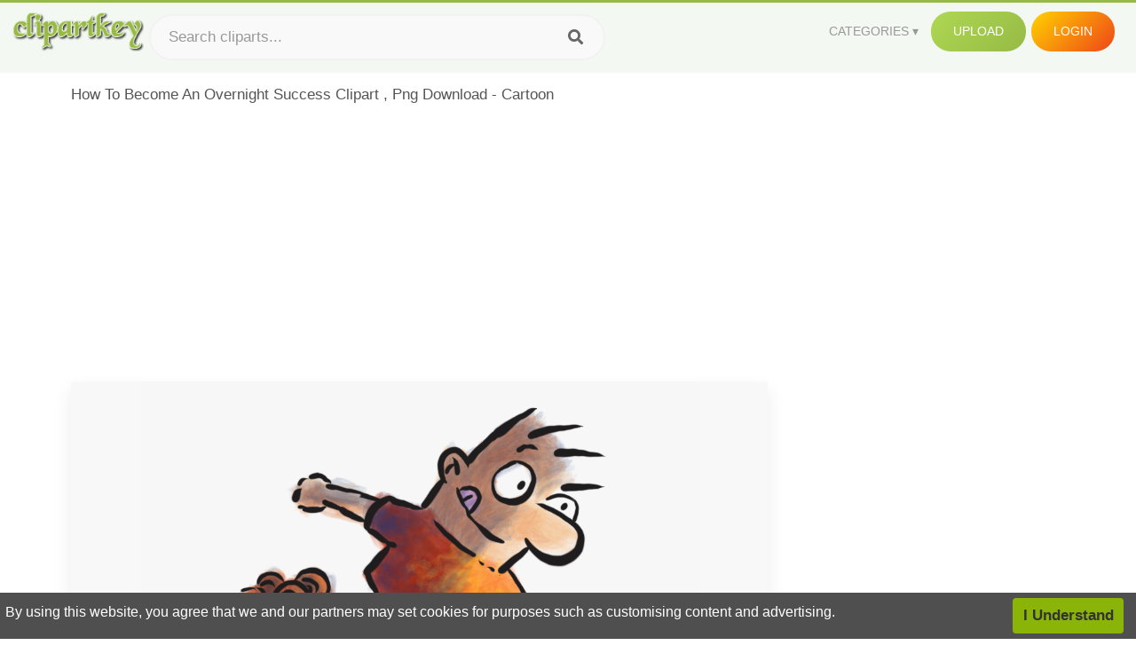

--- FILE ---
content_type: text/html;charset=utf-8
request_url: https://www.clipartkey.com/view/iiooTmT_how-to-become-an-overnight-success-clipart-png/
body_size: 11461
content:






<!DOCTYPE html>
<html xmlns="//www.w3.org/1999/xhtml" lang="en"><head>
<meta name="viewport" content="width=device-width">
<meta name="viewport" content="initial-scale=1.0">
<meta name="robots" content="index,follow">


<title>How To Become An Overnight Success Clipart , Png Download - Cartoon ,  Free Transparent Clipart - ClipartKey</title>

<meta name="description" content="How To Become An Overnight Success Clipart , Png Download - Cartoon is a free transparent background clipart image uploaded by Jordy Geelen. Download it for free and search more on ClipartKey.">
<meta property="keywords" content="How To Become An Overnight Success Clipart , Png Download - Cartoon, free clipart download, png, clipart , clip art, transparent clipart, free download, png download , school, people, technology, comic, food, animal, pdf, cute, entrepreneurship, kids, graphic, character, button, nature, retro clipart, disney, money, wild, clipart kids, funny,   ">


         

<meta property="og:locale" content="en_US">


<meta property="og:type" content="website" />
<meta property="og:url" content="https://www.clipartkey.com/view/iiooTmT_how-to-become-an-overnight-success-clipart-png/" />
<meta property="og:title" content="How To Become An Overnight Success Clipart , Png Download - Cartoon ,  Free Transparent Clipart - ClipartKey" />
<meta property="og:description" content="How To Become An Overnight Success Clipart , Png Download - Cartoon is a free transparent background clipart image uploaded by Jordy Geelen. Download it for free and search more on ClipartKey." />
<meta property="og:image" content="https://www.clipartkey.com/mpngs/m/279-2794531_how-to-become-an-overnight-success-clipart-png.png">
<meta property="og:site_name" content="clipartkey.com" />
<meta name="twitter:card" content="photo">
<meta name="twitter:title" content="How To Become An Overnight Success Clipart , Png Download - Cartoon ,  Free Transparent Clipart - ClipartKey">
<meta name="twitter:image" content="https://www.clipartkey.com/mpngs/m/279-2794531_how-to-become-an-overnight-success-clipart-png.png">
 
<script data-ad-client="ca-pub-7597197106102937" async src="https://pagead2.googlesyndication.com/pagead/js/adsbygoogle.js"></script>


 <link rel="canonical" href="https://www.clipartkey.com/view/iiooTmT_how-to-become-an-overnight-success-clipart-png/" />
 
 
<link rel="stylesheet" type="text/css" href="/css/style.css?v=1.1">
<link rel="stylesheet" href="/css/all.min.css?v=2">
<link rel="stylesheet" href="/css/indexnew.css?v=2" />
<link rel="stylesheet" href="/css/page.css" />
<link rel="stylesheet" href="/css/style-content.css">
<style>
@media screen and (min-width:700px){form.search-form{     width: 30em; } }
.pilla {
    margin: 5px 5px -5px 5px;
    padding: 12px 10px!important;
    border-radius: 24px;
    border: 1px solid #ccc;
    line-height: 50px;
    height: 30px;
    text-transform: capitalize!important;
}
.breadcrumb a:hover{    background-color:#f7f8e9;color:#000;}
.colorlist a:hover{border: 1px solid #222!important;}
.pagination {
    list-style-type: none;
    display: -webkit-box;
    display: -webkit-flex;
    display: -ms-flexbox;
    display: flex;
    -webkit-box-pack: center;
    -webkit-justify-content: center;
    -ms-flex-pack: center;
    justify-content: center;
    -webkit-box-align: center;
    -webkit-align-items: center;
    -ms-flex-align: center;
    align-items: center;
    padding: 1.5rem 0 2rem;
}
.pagination li {
    margin: 0 .10rem;

}
.itemcss:hover {
    background-color: #877e7e;
	color: #FFF!important;
}
.active,.active .itemcss, .active .itemcss:hover {
    background-color: #696a67!important;
    color: #FFF!important;
}

.itemcss {
    display: block;
    padding: .6rem 1.2rem;
    text-decoration: none;
    margin-left: 8px;
    font-size: 1.325rem;
    color: #796d6d;
    background-color: #f4f2f2;
    border-radius: 2px;
    -moz-border-radius: 2px;
    -webkit-border-radius: 4px;
    -o-border-radius: 2px;
}
 

.pdt-img-border:hover .list-tree-btns {
    display: block;
}
.pdt-img-border:hover .pdt-img-gray{display:block}
.list-tree-btns {
    display: none;
    position: absolute;
    left: 0;
    top: 50%;
    margin-top: -45px;
    z-index: 9;
    width: 100%;
    height: 90px;
    color: #fff;
    text-align: center;
    z-index: 5;
}
.pdt-btn-link {
    display: block;
    margin-left: auto;
    margin-right: auto;
    background: #f78c0c;
    border-radius: 4px;
    text-align: center;
    width: 280px;
    padding: 10px 0;
    color: #fff;
}
.pdt-btn-i {
    display: inline-block;
    height: 25px;
    width: 25px;
    vertical-align: middle;
    display: inline-block;
    background: url(/images/icon-down.png) no-repeat;
    background-size: cover;
}
.pdt-btn-box {
    display: inline-block;
    vertical-align: middle;
    margin-left: 10px;
}
.pdt-img-gray {
    display: none;
    position: absolute;
    left: 0;
    top: 0;
    bottom: 0;
    right: 0;
    width: 100%;
    height: 100%;
    z-index: 2;
    background: rgba(0,0,0,.4);
}
div.right_sidebar div.home_categories {
  margin: 0 0 20px 0;
}
div.home_categories_sidebar a {
  float: none;
  margin: 0 0 13px 0;
  width: auto;
  height: 80px;
  font-size: 18px;
}

@media screen and (max-width: 900px){
	.right_sidebar {
	display:none;
}
}

div.tags_single a {
    display: inline-block;
    padding: 2px 11px;
    margin: 0 4px 5px 0;
    color: #999;
    font-size: 13px;
    text-decoration: none;
    background: #efefef;
    border-radius: 2px;
}

.click_pop {cursor:pointer!important;}
</style>

 
</head>

<body class="home page-template-default page page-id-5494 responsive-menu-slide-right">


 
 







<div class="header" id="topid" >
<a href="/" class="logo" title="Free Stock Photos">
<img src="/images/logo.png" width="150"  alt="Free Stock Photos" />
</a>
<form method="get" id="topsearchid" class="search-form" action="/search.html" style="margin-left:3px;" onsubmit="return search(this);">
<input aria-label="Search term" type="text" class="search-field" placeholder="Search cliparts..." value="" name="k" />
<input aria-label="Search" type="submit" class="search-submit" value="&#xf002;" style="font-family:'Font Awesome 5 Free';font-weight: 900;" />
</form>
<style>i.new-posts {display: inline;}</style>
<ul id="menu-pj" class="headermenu2015" style="float:right;"> 
<li id="menu-item-3475" class="menu-item menu-item-type-custom menu-item-object-custom menu-item-has-children menu-item-3475"><a href="#"><strong>Categories</strong></a>
<ul class="sub-menu">



<li id="menu-item-3459" class="menu-item menu-item-type-taxonomy menu-item-object-category menu-item-3459">
<a title="Animals Clipart" href="https://www.clipartkey.com/category/1/">Animals</a></li>

<li id="menu-item-3459" class="menu-item menu-item-type-taxonomy menu-item-object-category menu-item-3459">
<a title="Architecture Clipart" href="https://www.clipartkey.com/category/102/">Architecture</a></li>

<li id="menu-item-3459" class="menu-item menu-item-type-taxonomy menu-item-object-category menu-item-3459">
<a title="Astrological Signs Clipart" href="https://www.clipartkey.com/category/113/">Astrological Signs</a></li>

<li id="menu-item-3459" class="menu-item menu-item-type-taxonomy menu-item-object-category menu-item-3459">
<a title="Cars Clipart" href="https://www.clipartkey.com/category/125/">Cars</a></li>

<li id="menu-item-3459" class="menu-item menu-item-type-taxonomy menu-item-object-category menu-item-3459">
<a title="Celebrities Clipart" href="https://www.clipartkey.com/category/194/">Celebrities</a></li>

<li id="menu-item-3459" class="menu-item menu-item-type-taxonomy menu-item-object-category menu-item-3459">
<a title="Clothing Clipart" href="https://www.clipartkey.com/category/369/">Clothing</a></li>

<li id="menu-item-3459" class="menu-item menu-item-type-taxonomy menu-item-object-category menu-item-3459">
<a title="Electronics Clipart" href="https://www.clipartkey.com/category/409/">Electronics</a></li>

<li id="menu-item-3459" class="menu-item menu-item-type-taxonomy menu-item-object-category menu-item-3459">
<a title="Fantasy, Religion Clipart" href="https://www.clipartkey.com/category/459/">Fantasy, Religion</a></li>

<li id="menu-item-3459" class="menu-item menu-item-type-taxonomy menu-item-object-category menu-item-3459">
<a title="Flowers Clipart" href="https://www.clipartkey.com/category/514/">Flowers</a></li>

<li id="menu-item-3459" class="menu-item menu-item-type-taxonomy menu-item-object-category menu-item-3459">
<a title="Food Clipart" href="https://www.clipartkey.com/category/526/">Food</a></li>

<li id="menu-item-3459" class="menu-item menu-item-type-taxonomy menu-item-object-category menu-item-3459">
<a title="Fruits, Nuts Clipart" href="https://www.clipartkey.com/category/606/">Fruits, Nuts</a></li>

<li id="menu-item-3459" class="menu-item menu-item-type-taxonomy menu-item-object-category menu-item-3459">
<a title="Furniture Clipart" href="https://www.clipartkey.com/category/642/">Furniture</a></li>

<li id="menu-item-3459" class="menu-item menu-item-type-taxonomy menu-item-object-category menu-item-3459">
<a title="Games Clipart" href="https://www.clipartkey.com/category/665/">Games</a></li>

<li id="menu-item-3459" class="menu-item menu-item-type-taxonomy menu-item-object-category menu-item-3459">
<a title="Heroes, Actors Clipart" href="https://www.clipartkey.com/category/685/">Heroes, Actors</a></li>

<li id="menu-item-3459" class="menu-item menu-item-type-taxonomy menu-item-object-category menu-item-3459">
<a title="Holidays Clipart" href="https://www.clipartkey.com/category/727/">Holidays</a></li>

<li id="menu-item-3459" class="menu-item menu-item-type-taxonomy menu-item-object-category menu-item-3459">
<a title="Insects Clipart" href="https://www.clipartkey.com/category/738/">Insects</a></li>

<li id="menu-item-3459" class="menu-item menu-item-type-taxonomy menu-item-object-category menu-item-3459">
<a title="Jewelry And Gems Clipart" href="https://www.clipartkey.com/category/758/">Jewelry And Gems</a></li>

<li id="menu-item-3459" class="menu-item menu-item-type-taxonomy menu-item-object-category menu-item-3459">
<a title="Logos Clipart" href="https://www.clipartkey.com/category/773/">Logos</a></li>

<li id="menu-item-3459" class="menu-item menu-item-type-taxonomy menu-item-object-category menu-item-3459">
<a title="Miscellaneous Clipart" href="https://www.clipartkey.com/category/836/">Miscellaneous</a></li>

<li id="menu-item-3459" class="menu-item menu-item-type-taxonomy menu-item-object-category menu-item-3459">
<a title="Nature Clipart" href="https://www.clipartkey.com/category/901/">Nature</a></li>

<li id="menu-item-3459" class="menu-item menu-item-type-taxonomy menu-item-object-category menu-item-3459">
<a title="Objects Clipart" href="https://www.clipartkey.com/category/952/">Objects</a></li>

<li id="menu-item-3459" class="menu-item menu-item-type-taxonomy menu-item-object-category menu-item-3459">
<a title="People Clipart" href="https://www.clipartkey.com/category/1029/">People</a></li>

<li id="menu-item-3459" class="menu-item menu-item-type-taxonomy menu-item-object-category menu-item-3459">
<a title="Sport Clipart" href="https://www.clipartkey.com/category/1098/">Sport</a></li>

<li id="menu-item-3459" class="menu-item menu-item-type-taxonomy menu-item-object-category menu-item-3459">
<a title="Symbols Clipart" href="https://www.clipartkey.com/category/1160/">Symbols</a></li>

<li id="menu-item-3459" class="menu-item menu-item-type-taxonomy menu-item-object-category menu-item-3459">
<a title="Tableware Clipart" href="https://www.clipartkey.com/category/1173/">Tableware</a></li>

<li id="menu-item-3459" class="menu-item menu-item-type-taxonomy menu-item-object-category menu-item-3459">
<a title="Technic Clipart" href="https://www.clipartkey.com/category/1191/">Technic</a></li>

<li id="menu-item-3459" class="menu-item menu-item-type-taxonomy menu-item-object-category menu-item-3459">
<a title="Transport Clipart" href="https://www.clipartkey.com/category/1236/">Transport</a></li>

<li id="menu-item-3459" class="menu-item menu-item-type-taxonomy menu-item-object-category menu-item-3459">
<a title="Vegetables Clipart" href="https://www.clipartkey.com/category/1254/">Vegetables</a></li>

<li id="menu-item-3459" class="menu-item menu-item-type-taxonomy menu-item-object-category menu-item-3459">
<a title="Weapons Clipart" href="https://www.clipartkey.com/category/1279/">Weapons</a></li>

<li id="menu-item-3459" class="menu-item menu-item-type-taxonomy menu-item-object-category menu-item-3459">
<a title="Words, Phrases, Labels Clipart" href="https://www.clipartkey.com/category/1319/">Words, Phrases, Labels</a></li>


</ul>
</li>
 
<li id="menu-item-6318" class="menu_green menu-item menu-item-type-custom menu-item-object-custom menu-item-6318">
<a  rel="nofollow" href="/upload/">Upload</a>
</li>


<li id="menu-item-10522" class="menu_gold menu-item menu-item-type-post_type menu-item-object-page menu-item-10522">
<a rel="nofollow" href="/login/" class="modal_trigger_reg">Login</a></li>





 
</ul>

<div class="cleaner"></div>
</div>

<script> 
function search(thisfrm){ var k = thisfrm.k.value; if (k == "") { return false; }
			k = k.replace(/(^\s*)|(\s*$)/g, "");
			k = k.toLowerCase().replace(/ /g, "-");
			if (k == "") { return false; }
			window.location = "https://www.clipartkey.com/search/"+k+"/";
			return false;
} 

function search2(thisfrm){ var k = thisfrm.k.value; if (k == "") { return false; }
			k = k.replace(/(^\s*)|(\s*$)/g, "");
			k = k.replace("clipart", " ");
			k = k.replace("clip art", " ");
			k = k.replace("  ", "");
			k = k.replace("  ", "");
			k = k.toLowerCase().replace(/ /g, "-");
			if (k == "") { return false; }
			window.location = "https://www.clipartkey.com/search/"+k+"/";
			return false;
} 

</script>
 


<div class="container">



<div class="sticky_wrap">
<div class="content">
<article style="line-height:2.8;">
How To Become An Overnight Success Clipart , Png Download - Cartoon



<div style="margin:10px 0 10px">
<ins class="adsbygoogle"
     style="display:block"
     data-ad-client="ca-pub-7597197106102937"
     data-ad-slot="8410666196"
     data-ad-format="auto"
     data-full-width-responsive="true"></ins>
<script>     (adsbygoogle = window.adsbygoogle || []).push({});
</script>
</div>




<div class="schema"  >
<div class="img_wrap ">


<picture class=" pdt-img-border">
 

<a rel="nofollow" class="pdt-img-gray" href="javascript:void(0)" style="cursor:default;"></a>

<img itemprop="contentUrl" class="image  " style="max-width:80%;max-height:550px;" src="https://www.clipartkey.com/mpngs/m/279-2794531_how-to-become-an-overnight-success-clipart-png.png" title="How To Become An Overnight Success Clipart , Png Download - Cartoon, Transparent Clipart" alt="How To Become An Overnight Success Clipart , Png Download - Cartoon, Transparent Clipart" scale="0">
 
 

<div class="list-tree-btns">
			
			<div class="addthis_inline_share_toolbox"  ></div>


            <a rel="nofollow" href="/downpng/iiooTmT_how-to-become-an-overnight-success-clipart-png/" class="pdt-btn-link  " title="How To Become An Overnight Success Clipart , Png Download - Cartoon, Transparent Clipart">
                <i class="pdt-btn-i"></i>
                <div class="pdt-btn-box"><p class="pdt-btn-title" style="margin-bottom:0px!important;color:#fff;">432 KB</p>
                </div>
            </a>

</div>

</picture>



</div>
<div class="title_wrap">
<div class="single_title">
<h1> How To Become An Overnight Success Clipart , Png Download - Cartoon </h1>
<h2>  / 9 views</h2>
</div>
<div class="single_author">
<a href="/upic/3011/">
<img   src="/userimgs/3011.jpg"  class="avatar avatar-70 photo" height="70" width="70" originals="70" scale="1.25"></a>
<p>Uploaded by <a class="underline" href="/upic/3011/" ><span itemprop="author"> Jordy Geelen</span></a></p>
<a rel="nofollow" class="donation" target="_blank" href="/conus/"> &nbsp; Send Message</a>
<div class="cleaner"></div>
</div>
</div>
<div class="download_section_wrap">

<div style="margin:10px 0 10px">

<script async src="https://pagead2.googlesyndication.com/pagead/js/adsbygoogle.js"></script>
<ins class="adsbygoogle"
     style="display:block"
     data-ad-client="ca-pub-7597197106102937"
     data-ad-slot="3672163616"
     data-ad-format="link"
     data-full-width-responsive="true"></ins>
<script>
     (adsbygoogle = window.adsbygoogle || []).push({});
</script>

</div>

<div class="download_box">
<a class="button big " rel="nofollow" href="/downpng/iiooTmT_how-to-become-an-overnight-success-clipart-png/"><i class="fas fa-download"></i>&nbsp; Download Transparent Clipart</a>
<a class="button gold" target="_blank" rel="nofollow" href="/todmca/"><i class="fas fa-heart"></i>&nbsp; DMCA Repoart!</a>
</div>
 
<div class="single_promotion">
<p class="advertisement" style="    font-size: 13px;"><b>File Size: </b>432 KB</p>
<p class="advertisement"><b>Resolution: </b>605x579</p>
<p class="advertisement"><b>Image License:</b> Personal Use Only</p>
<p class="advertisement"><b>Downloads:</b> 2</p>
</div>
<div class="cleaner"></div>
</div>


<div style="margin:10px 0 10px">
<!-- auto-heng-2 -->
<ins class="adsbygoogle"
     style="display:block"
     data-ad-client="ca-pub-7597197106102937"
     data-ad-slot="6198795198"
     data-ad-format="auto"
     data-full-width-responsive="true"></ins>
<script>
     (adsbygoogle = window.adsbygoogle || []).push({});
</script>
</div>


<div class="tags_single">
<span itemprop="description">

                
		
		

 <a  style="text-transform:capitalize;" href="https://www.clipartkey.com/search/school/" rel="tag">school</a>
 
 
		
,

 <a  style="text-transform:capitalize;" href="https://www.clipartkey.com/search/people/" rel="tag">people</a>
 
 
		
,

 <a  style="text-transform:capitalize;" href="https://www.clipartkey.com/search/technology/" rel="tag">technology</a>
 
 
		
,

 <a  style="text-transform:capitalize;" href="https://www.clipartkey.com/search/comic/" rel="tag">comic</a>
 
 
		
,

 <a  style="text-transform:capitalize;" href="https://www.clipartkey.com/search/food/" rel="tag">food</a>
 
 
		
,

 <a  style="text-transform:capitalize;" href="https://www.clipartkey.com/search/animal/" rel="tag">animal</a>
 
 
		
,

 <a  style="text-transform:capitalize;" href="https://www.clipartkey.com/search/pdf/" rel="tag">pdf</a>
 
 
		
,

 <a  style="text-transform:capitalize;" href="https://www.clipartkey.com/search/cute/" rel="tag">cute</a>
 
 
		
,

 <a  style="text-transform:capitalize;" href="https://www.clipartkey.com/search/entrepreneurship/" rel="tag">entrepreneurship</a>
 
 
		
,

 <a  style="text-transform:capitalize;" href="https://www.clipartkey.com/search/kids/" rel="tag">kids</a>
 
 
		
,

 <a  style="text-transform:capitalize;" href="https://www.clipartkey.com/search/graphic/" rel="tag">graphic</a>
 
 
		
,

 <a  style="text-transform:capitalize;" href="https://www.clipartkey.com/search/character/" rel="tag">character</a>
 
 
		
,

 <a  style="text-transform:capitalize;" href="https://www.clipartkey.com/search/button/" rel="tag">button</a>
 
 
		
,

 <a  style="text-transform:capitalize;" href="https://www.clipartkey.com/search/nature/" rel="tag">nature</a>
 
 
		
,

 <a  style="text-transform:capitalize;" href="https://www.clipartkey.com/search/retro-clipart/" rel="tag">retro clipart</a>
 
 
		
,

 <a  style="text-transform:capitalize;" href="https://www.clipartkey.com/search/disney/" rel="tag">disney</a>
 
 
		
,

 <a  style="text-transform:capitalize;" href="https://www.clipartkey.com/search/money/" rel="tag">money</a>
 
 
		
,

 <a  style="text-transform:capitalize;" href="https://www.clipartkey.com/search/wild/" rel="tag">wild</a>
 
 
		
,

 <a  style="text-transform:capitalize;" href="https://www.clipartkey.com/search/clipart-kids/" rel="tag">clipart kids</a>
 
 
		
,

 <a  style="text-transform:capitalize;" href="https://www.clipartkey.com/search/funny/" rel="tag">funny</a>
 
 
		
,

 <a  style="text-transform:capitalize;" href="https://www.clipartkey.com/search/education/" rel="tag">education</a>
 
 
		
,

 <a  style="text-transform:capitalize;" href="https://www.clipartkey.com/search/carton/" rel="tag">carton</a>
 
 
		
,

 <a  style="text-transform:capitalize;" href="https://www.clipartkey.com/search/retro/" rel="tag">retro</a>
 
 
		
,

 <a  style="text-transform:capitalize;" href="https://www.clipartkey.com/search/car/" rel="tag">car</a>
 
 
		
,

 <a  style="text-transform:capitalize;" href="https://www.clipartkey.com/search/finance/" rel="tag">finance</a>
 
 
		
,

 <a  style="text-transform:capitalize;" href="https://www.clipartkey.com/search/design/" rel="tag">design</a>
 
 
		
,

 <a  style="text-transform:capitalize;" href="https://www.clipartkey.com/search/communication/" rel="tag">communication</a>
 
 
		
,

 <a  style="text-transform:capitalize;" href="https://www.clipartkey.com/search/advertising/" rel="tag">advertising</a>
 
 
		
,

 <a  style="text-transform:capitalize;" href="https://www.clipartkey.com/search/company/" rel="tag">company</a>
 
 
		
,

 <a  style="text-transform:capitalize;" href="https://www.clipartkey.com/search/tennis-clipart/" rel="tag">tennis clipart</a>
 
 
		
,

 <a  style="text-transform:capitalize;" href="https://www.clipartkey.com/search/back-to-school/" rel="tag">back to school</a>
 
 
		
,

 <a  style="text-transform:capitalize;" href="https://www.clipartkey.com/search/entrepreneur/" rel="tag">entrepreneur</a>
 
 
		
,

 <a  style="text-transform:capitalize;" href="https://www.clipartkey.com/search/call/" rel="tag">call</a>
 
 
		
,

 <a  style="text-transform:capitalize;" href="https://www.clipartkey.com/search/dollar/" rel="tag">dollar</a>
 
 
		
,

 <a  style="text-transform:capitalize;" href="https://www.clipartkey.com/search/background/" rel="tag">background</a>
 
 
		
,

 <a  style="text-transform:capitalize;" href="https://www.clipartkey.com/search/career/" rel="tag">career</a>
 
 
		
,

 <a  style="text-transform:capitalize;" href="https://www.clipartkey.com/search/information/" rel="tag">information</a>
 
 
		
,

 <a  style="text-transform:capitalize;" href="https://www.clipartkey.com/search/presentation/" rel="tag">presentation</a>
 
 
		
,

 <a  style="text-transform:capitalize;" href="https://www.clipartkey.com/search/class/" rel="tag">class</a>
 
 
		
,

 <a  style="text-transform:capitalize;" href="https://www.clipartkey.com/search/concept/" rel="tag">concept</a>
 
 
		
 
		  
 

</span>
<div class="cleaner"></div>
</div>
</div>
</article>



</div>
<div class="sidebar_wrap" style="position: static; width: 300px; display: block; vertical-align: baseline; float: right;">

<div class="right_sidebar">

<div style="margin:10px 0 10px">
<ins class="adsbygoogle"
     style="display:block"
     data-ad-client="ca-pub-7597197106102937"
     data-ad-slot="8410666196"
     data-ad-format="auto"
     data-full-width-responsive="true"></ins>
<script>     (adsbygoogle = window.adsbygoogle || []).push({});
</script>
</div>


<div class="section">
	<span class="title">Popular Searches</span>
	<span class="color_line"></span>
</div>

  
<div class="home_categories home_categories_sidebar">

<a href="https://www.clipartkey.com/search/success/" title="success"  style="text-transform:capitalize;background:  center center rgb(217, 213, 213);">
<span>success Clipart</span></a>
 
</div>
  

<div style="margin:10px 0 10px">
<ins class="adsbygoogle"
     style="display:block"
     data-ad-client="ca-pub-7597197106102937"
     data-ad-slot="8410666196"
     data-ad-format="auto"
     data-full-width-responsive="true"></ins>
<script>
     (adsbygoogle = window.adsbygoogle || []).push({});
</script>
</div>


<div class="section mobile_off"></div>
</div>

</div>
<div class="cleaner"></div>
</div>
</div>




 
 		<div class="contentlist clearfix">
	 
			<section class="clearfix mtop20"> 
			<div style="text-transform:capitalize;font-size:22px;">
			Similar With to become clipart
			</div>
				<ul id="img_grid" class="list-one-ul-s3 clearfix">




					<li class="item" data-w="250" data-h="240">
		            	<img class="lazy" src="/images/bg.png" data-original="https://s.clipartkey.com/mpngs/s/279-2794531_how-to-become-an-overnight-success-clipart-png.png" alt="How To Become An Overnight Success Clipart , Png Download - Cartoon, Transparent Clipart" title="How To Become An Overnight Success Clipart , Png Download - Cartoon, Transparent Clipart">
						<a href="/view/iiooTmT_how-to-become-an-overnight-success-clipart-png/" class="list-one-link"></a>
 		            	<div class="list-one-btns">
			<a  href="/view/iiooTmT_how-to-become-an-overnight-success-clipart-png/" class="list-one-link3 " alt="How To Become An Overnight Success Clipart , Png Download - Cartoon, Transparent Clipart"><img src="/images/d44.png" width="40" height="40"></a>
						</div>
		            	<div class="list-one-btns-2">
							<span class="list-one-link4 btn-hover" style="color:white;padding-left:3px;">
							 605*579  
							
							<span style="float:right;padding-right:3px;">432KB</span></span> 
						</div>
					</li>



					<li class="item" data-w="345" data-h="240">
		            	<img class="lazy" src="/images/bg.png" data-original="https://s.clipartkey.com/mpngs/s/84-840602_how-to-study-exam-success-clipart.png" alt="How To Study - Exam Success Clipart, Transparent Clipart" title="How To Study - Exam Success Clipart, Transparent Clipart">
						<a href="/view/bhbmRT_how-to-study-exam-success-clipart/" class="list-one-link"></a>
 		            	<div class="list-one-btns">
			<a  href="/view/bhbmRT_how-to-study-exam-success-clipart/" class="list-one-link3 " alt="How To Study - Exam Success Clipart, Transparent Clipart"><img src="/images/d44.png" width="40" height="40"></a>
						</div>
		            	<div class="list-one-btns-2">
							<span class="list-one-link4 btn-hover" style="color:white;padding-left:3px;">
							 713*494  
							
							<span style="float:right;padding-right:3px;">307KB</span></span> 
						</div>
					</li>



					<li class="item" data-w="375" data-h="240">
		            	<img class="lazy" src="/images/bg.png" data-original="https://s.clipartkey.com/mpngs/s/265-2659343_clip-art-mobster-members-become-a-made-man.png" alt="Clip Art Mobster Members - Become A Made Man, Transparent Clipart" title="Clip Art Mobster Members - Become A Made Man, Transparent Clipart">
						<a href="/view/iiioJwm_clip-art-mobster-members-become-a-made-man/" class="list-one-link"></a>
 		            	<div class="list-one-btns">
			<a  href="/view/iiioJwm_clip-art-mobster-members-become-a-made-man/" class="list-one-link3 " alt="Clip Art Mobster Members - Become A Made Man, Transparent Clipart"><img src="/images/d44.png" width="40" height="40"></a>
						</div>
		            	<div class="list-one-btns-2">
							<span class="list-one-link4 btn-hover" style="color:white;padding-left:3px;">
							 823*583  
							
							<span style="float:right;padding-right:3px;">772KB</span></span> 
						</div>
					</li>



					<li class="item" data-w="375" data-h="240">
		            	<img class="lazy" src="/images/bg.png" data-original="https://s.clipartkey.com/mpngs/s/82-823320_clip-art-how-a-tinder-date-rada-reklamy.png" alt="Clip Art How A Tinder Date - Rada Reklamy, Transparent Clipart" title="Clip Art How A Tinder Date - Rada Reklamy, Transparent Clipart">
						<a href="/view/biJoJo_clip-art-how-a-tinder-date-rada-reklamy/" class="list-one-link"></a>
 		            	<div class="list-one-btns">
			<a  href="/view/biJoJo_clip-art-how-a-tinder-date-rada-reklamy/" class="list-one-link3 " alt="Clip Art How A Tinder Date - Rada Reklamy, Transparent Clipart"><img src="/images/d44.png" width="40" height="40"></a>
						</div>
		            	<div class="list-one-btns-2">
							<span class="list-one-link4 btn-hover" style="color:white;padding-left:3px;">
							 1000*425  
							
							<span style="float:right;padding-right:3px;">194KB</span></span> 
						</div>
					</li>



					<li class="item" data-w="375" data-h="240">
		            	<img class="lazy" src="/images/bg.png" data-original="https://s.clipartkey.com/mpngs/s/279-2794533_clip-art-be-your-own-designer-calligraphy.png" alt="Clip Art Be Your Own Designer - Calligraphy, Transparent Clipart" title="Clip Art Be Your Own Designer - Calligraphy, Transparent Clipart">
						<a href="/view/iiooTmb_clip-art-be-your-own-designer-calligraphy/" class="list-one-link"></a>
 		            	<div class="list-one-btns">
			<a  href="/view/iiooTmb_clip-art-be-your-own-designer-calligraphy/" class="list-one-link3 " alt="Clip Art Be Your Own Designer - Calligraphy, Transparent Clipart"><img src="/images/d44.png" width="40" height="40"></a>
						</div>
		            	<div class="list-one-btns-2">
							<span class="list-one-link4 btn-hover" style="color:white;padding-left:3px;">
							 751*428  
							
							<span style="float:right;padding-right:3px;">22KB</span></span> 
						</div>
					</li>



					<li class="item" data-w="375" data-h="240">
		            	<img class="lazy" src="/images/bg.png" data-original="https://s.clipartkey.com/mpngs/s/43-436913_hairdresser-clipart-fancy-become-a-hairdresser.png" alt="Hairdresser Clipart Fancy - Become A Hairdresser, Transparent Clipart" title="Hairdresser Clipart Fancy - Become A Hairdresser, Transparent Clipart">
						<a href="/view/hoioih_hairdresser-clipart-fancy-become-a-hairdresser/" class="list-one-link"></a>
 		            	<div class="list-one-btns">
			<a  href="/view/hoioih_hairdresser-clipart-fancy-become-a-hairdresser/" class="list-one-link3 " alt="Hairdresser Clipart Fancy - Become A Hairdresser, Transparent Clipart"><img src="/images/d44.png" width="40" height="40"></a>
						</div>
		            	<div class="list-one-btns-2">
							<span class="list-one-link4 btn-hover" style="color:white;padding-left:3px;">
							 3113*1154  
							
							<span style="float:right;padding-right:3px;">166KB</span></span> 
						</div>
					</li>



					<li class="item" data-w="366" data-h="240">
		            	<img class="lazy" src="/images/bg.png" data-original="https://s.clipartkey.com/mpngs/s/77-773578_high-clipart-project-success-development-project-clipart.png" alt="High Clipart Project Success - Development Project Clipart, Transparent Clipart" title="High Clipart Project Success - Development Project Clipart, Transparent Clipart">
						<a href="/view/TmJbxw_high-clipart-project-success-development-project-clipart/" class="list-one-link"></a>
 		            	<div class="list-one-btns">
			<a  href="/view/TmJbxw_high-clipart-project-success-development-project-clipart/" class="list-one-link3 " alt="High Clipart Project Success - Development Project Clipart, Transparent Clipart"><img src="/images/d44.png" width="40" height="40"></a>
						</div>
		            	<div class="list-one-btns-2">
							<span class="list-one-link4 btn-hover" style="color:white;padding-left:3px;">
							 1361*760  
							
							<span style="float:right;padding-right:3px;">105KB</span></span> 
						</div>
					</li>



					<li class="item" data-w="240" data-h="240">
		            	<img class="lazy" src="/images/bg.png" data-original="https://s.clipartkey.com/mpngs/s/121-1218141_clip-art-dozer-s-blog-become-diep-io.png" alt="Clip Art Dozer S Blog Become - Diep Io How To Get Rocketeer, Transparent Clipart" title="Clip Art Dozer S Blog Become - Diep Io How To Get Rocketeer, Transparent Clipart">
						<a href="/view/oJmhmT_clip-art-dozer-s-blog-become-diep-io/" class="list-one-link"></a>
 		            	<div class="list-one-btns">
			<a  href="/view/oJmhmT_clip-art-dozer-s-blog-become-diep-io/" class="list-one-link3 " alt="Clip Art Dozer S Blog Become - Diep Io How To Get Rocketeer, Transparent Clipart"><img src="/images/d44.png" width="40" height="40"></a>
						</div>
		            	<div class="list-one-btns-2">
							<span class="list-one-link4 btn-hover" style="color:white;padding-left:3px;">
							 609*600  
							
							<span style="float:right;padding-right:3px;">174KB</span></span> 
						</div>
					</li>



					<li class="item" data-w="262" data-h="240">
		            	<img class="lazy" src="/images/bg.png" data-original="https://s.clipartkey.com/mpngs/s/206-2065230_best-real-estate-company-to-join-become-a.png" alt="Best Real Estate Company To Join Become A Successful, Transparent Clipart" title="Best Real Estate Company To Join Become A Successful, Transparent Clipart">
						<a href="/view/mRoRJT_best-real-estate-company-to-join-become-a/" class="list-one-link"></a>
 		            	<div class="list-one-btns">
			<a  href="/view/mRoRJT_best-real-estate-company-to-join-become-a/" class="list-one-link3 " alt="Best Real Estate Company To Join Become A Successful, Transparent Clipart"><img src="/images/d44.png" width="40" height="40"></a>
						</div>
		            	<div class="list-one-btns-2">
							<span class="list-one-link4 btn-hover" style="color:white;padding-left:3px;">
							 573*544  
							
							<span style="float:right;padding-right:3px;">5KB</span></span> 
						</div>
					</li>



					<li class="item" data-w="375" data-h="240">
		            	<img class="lazy" src="/images/bg.png" data-original="https://s.clipartkey.com/mpngs/s/289-2897309_transparent-sucess-png-success-of-students.png" alt="Transparent Sucess Png - Success Of Students, Transparent Clipart" title="Transparent Sucess Png - Success Of Students, Transparent Clipart">
						<a href="/view/iiwbRbx_transparent-sucess-png-success-of-students/" class="list-one-link"></a>
 		            	<div class="list-one-btns">
			<a  href="/view/iiwbRbx_transparent-sucess-png-success-of-students/" class="list-one-link3 " alt="Transparent Sucess Png - Success Of Students, Transparent Clipart"><img src="/images/d44.png" width="40" height="40"></a>
						</div>
		            	<div class="list-one-btns-2">
							<span class="list-one-link4 btn-hover" style="color:white;padding-left:3px;">
							 1589*551  
							
							<span style="float:right;padding-right:3px;">40KB</span></span> 
						</div>
					</li>



					<li class="item" data-w="375" data-h="240">
		            	<img class="lazy" src="/images/bg.png" data-original="https://s.clipartkey.com/mpngs/s/57-578365_download-success-png-clipart-success-png.png" alt="Download Success Png Clipart - Success Png, Transparent Clipart" title="Download Success Png Clipart - Success Png, Transparent Clipart">
						<a href="/view/TioTix_download-success-png-clipart-success-png/" class="list-one-link"></a>
 		            	<div class="list-one-btns">
			<a  href="/view/TioTix_download-success-png-clipart-success-png/" class="list-one-link3 " alt="Download Success Png Clipart - Success Png, Transparent Clipart"><img src="/images/d44.png" width="40" height="40"></a>
						</div>
		            	<div class="list-one-btns-2">
							<span class="list-one-link4 btn-hover" style="color:white;padding-left:3px;">
							 1104*416  
							
							<span style="float:right;padding-right:3px;">154KB</span></span> 
						</div>
					</li>



					<li class="item" data-w="267" data-h="240">
		            	<img class="lazy" src="/images/bg.png" data-original="https://s.clipartkey.com/mpngs/s/57-578374_green-ok-success-symbol-success-clipart.png" alt="Green Ok / Success Symbol - Success Clipart, Transparent Clipart" title="Green Ok / Success Symbol - Success Clipart, Transparent Clipart">
						<a href="/view/TioTim_green-ok-success-symbol-success-clipart/" class="list-one-link"></a>
 		            	<div class="list-one-btns">
			<a  href="/view/TioTim_green-ok-success-symbol-success-clipart/" class="list-one-link3 " alt="Green Ok / Success Symbol - Success Clipart, Transparent Clipart"><img src="/images/d44.png" width="40" height="40"></a>
						</div>
		            	<div class="list-one-btns-2">
							<span class="list-one-link4 btn-hover" style="color:white;padding-left:3px;">
							 800*719  
							
							<span style="float:right;padding-right:3px;">27KB</span></span> 
						</div>
					</li>



					<li class="item" data-w="266" data-h="240">
		            	<img class="lazy" src="/images/bg.png" data-original="https://s.clipartkey.com/mpngs/s/57-578377_success-png.png" alt="Success Png, Transparent Clipart" title="Success Png, Transparent Clipart">
						<a href="/view/TioThh_success-png/" class="list-one-link"></a>
 		            	<div class="list-one-btns">
			<a  href="/view/TioThh_success-png/" class="list-one-link3 " alt="Success Png, Transparent Clipart"><img src="/images/d44.png" width="40" height="40"></a>
						</div>
		            	<div class="list-one-btns-2">
							<span class="list-one-link4 btn-hover" style="color:white;padding-left:3px;">
							 900*750  
							
							<span style="float:right;padding-right:3px;">18KB</span></span> 
						</div>
					</li>



					<li class="item" data-w="375" data-h="240">
		            	<img class="lazy" src="/images/bg.png" data-original="https://s.clipartkey.com/mpngs/s/57-578389_transparent-key-to-success-png-black-and-white.png" alt="Transparent Key To Success Png - Black And White Success Clipart, Transparent Clipart" title="Transparent Key To Success Png - Black And White Success Clipart, Transparent Clipart">
						<a href="/view/TioThT_transparent-key-to-success-png-black-and-white/" class="list-one-link"></a>
 		            	<div class="list-one-btns">
			<a  href="/view/TioThT_transparent-key-to-success-png-black-and-white/" class="list-one-link3 " alt="Transparent Key To Success Png - Black And White Success Clipart, Transparent Clipart"><img src="/images/d44.png" width="40" height="40"></a>
						</div>
		            	<div class="list-one-btns-2">
							<span class="list-one-link4 btn-hover" style="color:white;padding-left:3px;">
							 1976*986  
							
							<span style="float:right;padding-right:3px;">17KB</span></span> 
						</div>
					</li>



					<li class="item" data-w="318" data-h="240">
		            	<img class="lazy" src="/images/bg.png" data-original="https://s.clipartkey.com/mpngs/s/57-578393_success-clipart-student-growth-transparent-png-success-clipart.png" alt="Success Clipart Student Growth Transparent Png - Success Clipart, Transparent Clipart" title="Success Clipart Student Growth Transparent Png - Success Clipart, Transparent Clipart">
						<a href="/view/TioThx_success-clipart-student-growth-transparent-png-success-clipart/" class="list-one-link"></a>
 		            	<div class="list-one-btns">
			<a  href="/view/TioThx_success-clipart-student-growth-transparent-png-success-clipart/" class="list-one-link3 " alt="Success Clipart Student Growth Transparent Png - Success Clipart, Transparent Clipart"><img src="/images/d44.png" width="40" height="40"></a>
						</div>
		            	<div class="list-one-btns-2">
							<span class="list-one-link4 btn-hover" style="color:white;padding-left:3px;">
							 880*560  
							
							<span style="float:right;padding-right:3px;">213KB</span></span> 
						</div>
					</li>



					<li class="item" data-w="375" data-h="240">
		            	<img class="lazy" src="/images/bg.png" data-original="https://s.clipartkey.com/mpngs/s/57-578515_success-clip-art-png-download-success-story-images.png" alt="Success Clip Art , Png Download - Success Story Images Png, Transparent Clipart" title="Success Clip Art , Png Download - Success Story Images Png, Transparent Clipart">
						<a href="/view/TioTwR_success-clip-art-png-download-success-story-images/" class="list-one-link"></a>
 		            	<div class="list-one-btns">
			<a  href="/view/TioTwR_success-clip-art-png-download-success-story-images/" class="list-one-link3 " alt="Success Clip Art , Png Download - Success Story Images Png, Transparent Clipart"><img src="/images/d44.png" width="40" height="40"></a>
						</div>
		            	<div class="list-one-btns-2">
							<span class="list-one-link4 btn-hover" style="color:white;padding-left:3px;">
							 1016*425  
							
							<span style="float:right;padding-right:3px;">165KB</span></span> 
						</div>
					</li>



					<li class="item" data-w="198" data-h="240">
		            	<img class="lazy" src="/images/bg.png" data-original="https://s.clipartkey.com/mpngs/s/57-578542_vector-success.png" alt="Vector Success, Transparent Clipart" title="Vector Success, Transparent Clipart">
						<a href="/view/TioTmh_vector-success/" class="list-one-link"></a>
 		            	<div class="list-one-btns">
			<a  href="/view/TioTmh_vector-success/" class="list-one-link3 " alt="Vector Success, Transparent Clipart"><img src="/images/d44.png" width="40" height="40"></a>
						</div>
		            	<div class="list-one-btns-2">
							<span class="list-one-link4 btn-hover" style="color:white;padding-left:3px;">
							 756*911  
							
							<span style="float:right;padding-right:3px;">28KB</span></span> 
						</div>
					</li>



					<li class="item" data-w="240" data-h="240">
		            	<img class="lazy" src="/images/bg.png" data-original="https://s.clipartkey.com/mpngs/s/57-578544_success-svg-png-icon-free-download-success-icon.png" alt="Success Svg Png Icon Free Download - Success Icon Png, Transparent Clipart" title="Success Svg Png Icon Free Download - Success Icon Png, Transparent Clipart">
						<a href="/view/TioTmb_success-svg-png-icon-free-download-success-icon/" class="list-one-link"></a>
 		            	<div class="list-one-btns">
			<a  href="/view/TioTmb_success-svg-png-icon-free-download-success-icon/" class="list-one-link3 " alt="Success Svg Png Icon Free Download - Success Icon Png, Transparent Clipart"><img src="/images/d44.png" width="40" height="40"></a>
						</div>
		            	<div class="list-one-btns-2">
							<span class="list-one-link4 btn-hover" style="color:white;padding-left:3px;">
							 980*980  
							
							<span style="float:right;padding-right:3px;">34KB</span></span> 
						</div>
					</li>



					<li class="item" data-w="375" data-h="240">
		            	<img class="lazy" src="/images/bg.png" data-original="https://s.clipartkey.com/mpngs/s/57-578590_company-culture-successful-company.png" alt="Company Culture - Successful Company, Transparent Clipart" title="Company Culture - Successful Company, Transparent Clipart">
						<a href="/view/Tiobiw_company-culture-successful-company/" class="list-one-link"></a>
 		            	<div class="list-one-btns">
			<a  href="/view/Tiobiw_company-culture-successful-company/" class="list-one-link3 " alt="Company Culture - Successful Company, Transparent Clipart"><img src="/images/d44.png" width="40" height="40"></a>
						</div>
		            	<div class="list-one-btns-2">
							<span class="list-one-link4 btn-hover" style="color:white;padding-left:3px;">
							 1200*648  
							
							<span style="float:right;padding-right:3px;">112KB</span></span> 
						</div>
					</li>



					<li class="item" data-w="243" data-h="240">
		            	<img class="lazy" src="/images/bg.png" data-original="https://s.clipartkey.com/mpngs/s/57-578594_clip-art-new-levels-anderson-technologies-levels-of.png" alt="Clip Art New Levels Anderson Technologies - Levels Of Success, Transparent Clipart" title="Clip Art New Levels Anderson Technologies - Levels Of Success, Transparent Clipart">
						<a href="/view/TiobhR_clip-art-new-levels-anderson-technologies-levels-of/" class="list-one-link"></a>
 		            	<div class="list-one-btns">
			<a  href="/view/TiobhR_clip-art-new-levels-anderson-technologies-levels-of/" class="list-one-link3 " alt="Clip Art New Levels Anderson Technologies - Levels Of Success, Transparent Clipart"><img src="/images/d44.png" width="40" height="40"></a>
						</div>
		            	<div class="list-one-btns-2">
							<span class="list-one-link4 btn-hover" style="color:white;padding-left:3px;">
							 721*721  
							
							<span style="float:right;padding-right:3px;">129KB</span></span> 
						</div>
					</li>



					<li class="item" data-w="240" data-h="240">
		            	<img class="lazy" src="/images/bg.png" data-original="https://s.clipartkey.com/mpngs/s/153-1530376_success-clipart-transparent-png-success-clipart-png.png" alt="Success Clipart Transparent Png - Success Clipart Png, Transparent Clipart" title="Success Clipart Transparent Png - Success Clipart Png, Transparent Clipart">
						<a href="/view/JRhmTb_success-clipart-transparent-png-success-clipart-png/" class="list-one-link"></a>
 		            	<div class="list-one-btns">
			<a  href="/view/JRhmTb_success-clipart-transparent-png-success-clipart-png/" class="list-one-link3 " alt="Success Clipart Transparent Png - Success Clipart Png, Transparent Clipart"><img src="/images/d44.png" width="40" height="40"></a>
						</div>
		            	<div class="list-one-btns-2">
							<span class="list-one-link4 btn-hover" style="color:white;padding-left:3px;">
							 840*880  
							
							<span style="float:right;padding-right:3px;">228KB</span></span> 
						</div>
					</li>



					<li class="item" data-w="226" data-h="240">
		            	<img class="lazy" src="/images/bg.png" data-original="https://s.clipartkey.com/mpngs/s/153-1530389_salesforce-success.png" alt="Salesforce Success, Transparent Clipart" title="Salesforce Success, Transparent Clipart">
						<a href="/view/JRhmTw_salesforce-success/" class="list-one-link"></a>
 		            	<div class="list-one-btns">
			<a  href="/view/JRhmTw_salesforce-success/" class="list-one-link3 " alt="Salesforce Success, Transparent Clipart"><img src="/images/d44.png" width="40" height="40"></a>
						</div>
		            	<div class="list-one-btns-2">
							<span class="list-one-link4 btn-hover" style="color:white;padding-left:3px;">
							 673*711  
							
							<span style="float:right;padding-right:3px;">60KB</span></span> 
						</div>
					</li>



					<li class="item" data-w="375" data-h="240">
		            	<img class="lazy" src="/images/bg.png" data-original="https://s.clipartkey.com/mpngs/s/153-1530390_structure-clipart-student-success-success.png" alt="Structure Clipart Student Success - Success, Transparent Clipart" title="Structure Clipart Student Success - Success, Transparent Clipart">
						<a href="/view/JRhmTm_structure-clipart-student-success-success/" class="list-one-link"></a>
 		            	<div class="list-one-btns">
			<a  href="/view/JRhmTm_structure-clipart-student-success-success/" class="list-one-link3 " alt="Structure Clipart Student Success - Success, Transparent Clipart"><img src="/images/d44.png" width="40" height="40"></a>
						</div>
		            	<div class="list-one-btns-2">
							<span class="list-one-link4 btn-hover" style="color:white;padding-left:3px;">
							 1087*628  
							
							<span style="float:right;padding-right:3px;">50KB</span></span> 
						</div>
					</li>



					<li class="item" data-w="260" data-h="240">
		            	<img class="lazy" src="/images/bg.png" data-original="https://s.clipartkey.com/mpngs/s/299-2999075_happiness-clipart-business-success-happiness-and-success-clipart.png" alt="Happiness Clipart Business Success - Happiness And Success Clipart, Transparent Clipart" title="Happiness Clipart Business Success - Happiness And Success Clipart, Transparent Clipart">
						<a href="/view/ihiThiw_happiness-clipart-business-success-happiness-and-success-clipart/" class="list-one-link"></a>
 		            	<div class="list-one-btns">
			<a  href="/view/ihiThiw_happiness-clipart-business-success-happiness-and-success-clipart/" class="list-one-link3 " alt="Happiness Clipart Business Success - Happiness And Success Clipart, Transparent Clipart"><img src="/images/d44.png" width="40" height="40"></a>
						</div>
		            	<div class="list-one-btns-2">
							<span class="list-one-link4 btn-hover" style="color:white;padding-left:3px;">
							 645*600  
							
							<span style="float:right;padding-right:3px;">56KB</span></span> 
						</div>
					</li>



					<li class="item" data-w="375" data-h="240">
		            	<img class="lazy" src="/images/bg.png" data-original="https://s.clipartkey.com/mpngs/s/293-2936249_student-success-initiative.png" alt="Student Success Initiative, Transparent Clipart" title="Student Success Initiative, Transparent Clipart">
						<a href="/view/iimoxhh_student-success-initiative/" class="list-one-link"></a>
 		            	<div class="list-one-btns">
			<a  href="/view/iimoxhh_student-success-initiative/" class="list-one-link3 " alt="Student Success Initiative, Transparent Clipart"><img src="/images/d44.png" width="40" height="40"></a>
						</div>
		            	<div class="list-one-btns-2">
							<span class="list-one-link4 btn-hover" style="color:white;padding-left:3px;">
							 836*518  
							
							<span style="float:right;padding-right:3px;">37KB</span></span> 
						</div>
					</li>



					<li class="item" data-w="237" data-h="240">
		            	<img class="lazy" src="/images/bg.png" data-original="https://s.clipartkey.com/mpngs/s/319-3191811_key-success-factors-key-success-factors-icon.png" alt="Key Success Factors - Key Success Factors Icon, Transparent Clipart" title="Key Success Factors - Key Success Factors Icon, Transparent Clipart">
						<a href="/view/ihJTxJT_key-success-factors-key-success-factors-icon/" class="list-one-link"></a>
 		            	<div class="list-one-btns">
			<a  href="/view/ihJTxJT_key-success-factors-key-success-factors-icon/" class="list-one-link3 " alt="Key Success Factors - Key Success Factors Icon, Transparent Clipart"><img src="/images/d44.png" width="40" height="40"></a>
						</div>
		            	<div class="list-one-btns-2">
							<span class="list-one-link4 btn-hover" style="color:white;padding-left:3px;">
							 980*990  
							
							<span style="float:right;padding-right:3px;">52KB</span></span> 
						</div>
					</li>



					<li class="item" data-w="263" data-h="240">
		            	<img class="lazy" src="/images/bg.png" data-original="https://s.clipartkey.com/mpngs/s/57-578604_cartoon-clip-success-icon-cartoon-png.png" alt="Cartoon,clip - Success Icon Cartoon Png, Transparent Clipart" title="Cartoon,clip - Success Icon Cartoon Png, Transparent Clipart">
						<a href="/view/TiobTR_cartoon-clip-success-icon-cartoon-png/" class="list-one-link"></a>
 		            	<div class="list-one-btns">
			<a  href="/view/TiobTR_cartoon-clip-success-icon-cartoon-png/" class="list-one-link3 " alt="Cartoon,clip - Success Icon Cartoon Png, Transparent Clipart"><img src="/images/d44.png" width="40" height="40"></a>
						</div>
		            	<div class="list-one-btns-2">
							<span class="list-one-link4 btn-hover" style="color:white;padding-left:3px;">
							 1024*1024  
							
							<span style="float:right;padding-right:3px;">81KB</span></span> 
						</div>
					</li>



					<li class="item" data-w="355" data-h="240">
		            	<img class="lazy" src="/images/bg.png" data-original="https://s.clipartkey.com/mpngs/s/57-578627_recipes-for-success.png" alt="Recipes For Success, Transparent Clipart" title="Recipes For Success, Transparent Clipart">
						<a href="/view/Tiobbi_recipes-for-success/" class="list-one-link"></a>
 		            	<div class="list-one-btns">
			<a  href="/view/Tiobbi_recipes-for-success/" class="list-one-link3 " alt="Recipes For Success, Transparent Clipart"><img src="/images/d44.png" width="40" height="40"></a>
						</div>
		            	<div class="list-one-btns-2">
							<span class="list-one-link4 btn-hover" style="color:white;padding-left:3px;">
							 1500*1018  
							
							<span style="float:right;padding-right:3px;">170KB</span></span> 
						</div>
					</li>



					<li class="item" data-w="240" data-h="240">
		            	<img class="lazy" src="/images/bg.png" data-original="https://s.clipartkey.com/mpngs/s/57-578632_youth-success.png" alt="Youth Success, Transparent Clipart" title="Youth Success, Transparent Clipart">
						<a href="/view/TiobbT_youth-success/" class="list-one-link"></a>
 		            	<div class="list-one-btns">
			<a  href="/view/TiobbT_youth-success/" class="list-one-link3 " alt="Youth Success, Transparent Clipart"><img src="/images/d44.png" width="40" height="40"></a>
						</div>
		            	<div class="list-one-btns-2">
							<span class="list-one-link4 btn-hover" style="color:white;padding-left:3px;">
							 1200*1195  
							
							<span style="float:right;padding-right:3px;">642KB</span></span> 
						</div>
					</li>



					<li class="item" data-w="225" data-h="240">
		            	<img class="lazy" src="/images/bg.png" data-original="https://s.clipartkey.com/mpngs/s/82-823299_computer-icons-clip-art-ibm-on-demand-business.png" alt="Computer Icons Clip Art - Ibm On Demand Business, Transparent Clipart" title="Computer Icons Clip Art - Ibm On Demand Business, Transparent Clipart">
						<a href="/view/biJoxw_computer-icons-clip-art-ibm-on-demand-business/" class="list-one-link"></a>
 		            	<div class="list-one-btns">
			<a  href="/view/biJoxw_computer-icons-clip-art-ibm-on-demand-business/" class="list-one-link3 " alt="Computer Icons Clip Art - Ibm On Demand Business, Transparent Clipart"><img src="/images/d44.png" width="40" height="40"></a>
						</div>
		            	<div class="list-one-btns-2">
							<span class="list-one-link4 btn-hover" style="color:white;padding-left:3px;">
							 924*980  
							
							<span style="float:right;padding-right:3px;">60KB</span></span> 
						</div>
					</li>



				</ul>
			</section>
		</div>


  <script type="text/javascript" src="/js/jquery-1.11.0.js"></script>
 
 





<style>
@media screen and (max-width:700px){
.logo img {width:130px!important;margin-top:10px;}
div.header { padding: 4px 12px!important;}
}
.fot-fixd-msg{color:#fff;}
.fot-fixd-close {     background: #8ab408!important;  border-radius: 4px;     margin-right: 20px; }
.fot-fixd {background: #4f4f4f!important;}
</style>
 

<div class="footer_bg">
<div class="footer_links container">
<div class="footer_links_resources">
<h2>Recent Searches</h2>
<ul>

  
<li><a style="text-transform:capitalize" href="/search/krishna-black-and-white/" alt="krishna clipart black and white" title="krishna clipart black and white">krishna clipart black and white</a></li>
   
<li><a style="text-transform:capitalize" href="/search/indian-wedding-design/" alt="indian wedding design clipart" title="indian wedding design clipart">indian wedding design clipart</a></li>
   
<li><a style="text-transform:capitalize" href="/search/maa-kali/" alt="maa kali clipart" title="maa kali clipart">maa kali clipart</a></li>
   
<li><a style="text-transform:capitalize" href="/search/diwali-crackers-black-white/" alt="diwali crackers black &amp; white clipart" title="diwali crackers black &amp; white clipart">diwali crackers black &amp; white clipart</a></li>
   
<li><a style="text-transform:capitalize" href="/search/indian-flag/" alt="indian flag clip art" title="indian flag clip art">indian flag clip art</a></li>
   
<li><a style="text-transform:capitalize" href="/search/mor-pankh/" alt="mor pankh clipart" title="mor pankh clipart">mor pankh clipart</a></li>
   
<li><a style="text-transform:capitalize" href="/search/bansuri/" alt="bansuri clipart" title="bansuri clipart">bansuri clipart</a></li>
   
<li><a style="text-transform:capitalize" href="/search/marriage-logo-colour/" alt="marriage logo clip art colour" title="marriage logo clip art colour">marriage logo clip art colour</a></li>
 


</ul>
</div>
<div class="footer_links_picjumbo">
<h2>Clipartkey</h2>
<ul>
<li><a href="/about/" rel="nofollow" >About Us</a></li>
<li><a href="/conus/" rel="nofollow" >Contact</a></li>
<li><a href="/terms/" rel="nofollow" >Terms & Conditions</a></li>
<li><a href="/todmca/" rel="nofollow" >DMCA Report</a></li>
<li><a href="/priv/" rel="nofollow" >Privacy Policy</a></li>
<li><a href="/upload/"  rel="nofollow" >Upload Clipart</a></li>
<li><a rel="nofollow" target="_blank" href="https://instagram.com/clipartkey">Follow @clipartkey on Instagram</a></li>
<li><a rel="nofollow" target="_blank" href="https://twitter.com/clipartkey">Follow @clipartkey on Twitter</a></li>
</ul>
</div>
<div class="footer_links_categories">
<h2>Popular categories</h2>
<ul>
<li><a href="/search/math/" title="Math Clipart">Math Clipart</a></li>
<li><a href="/search/books/" title="Books Clipart">Books Clipart</a></li>
<li><a href="/search/frog/" title="Frog Clipart">Frog Clipart</a></li>
<li><a href="/search/cupcake/" title="Cupcake Clipart">Cupcake Clipart</a></li>
<li><a href="/search/earth/" title="Earth Clipart">Earth Clipart</a></li>
<li><a href="/search/music/" title="Music Clipart">Music Clipart</a></li>
<li><a href="/search/science/" title="Science Clipart">Science Clipart</a></li>
<li><a href="/search/baby/" title="Baby Clipart">Baby Clipart</a></li>
</ul>
<ul>
<li><a href="/search/moon/" title="Moon Clipart">Moon Clipart</a></li>
<li><a href="/search/fall/" title="Fall Clipart">Fall Clipart</a></li>
<li><a href="/search/clock/" title="Clock Clipart">Clock Clipart</a></li>
<li><a href="/search/horse/" title="Horse Clipart">Horse Clipart</a></li>
<li><a href="/search/bee/" title="Bee Clipart">Bee Clipart</a></li>
<li><a href="/search/graduation-cap/" title="Graduation Cap Clipart">Graduation Cap Clipart</a></li>
<li><a href="/search/bear/" title="Bear Clipart">Bear Clipart</a></li>
<li><a href="/search/rainbow/" title="Rainbow Clipart">Rainbow Clipart</a></li>
</ul>
<ul class="last">
<li><a href="/search/cow/" title="Cow Clipart">Cow Clipart</a></li>
<li><a href="/search/reading/" title="Reading Clipart">Reading Clipart</a></li>
<li><a href="/search/bird/" title="Bird Clipart">Bird Clipart</a></li>
<li><a href="/search/pineapple/" title="Pineapple Clipart">Pineapple Clipart</a></li>
<li><a href="/search/monkey/" title="Monkey Clipart">Monkey Clipart</a></li>
<li><a href="/search/ice-cream/" title="Ice Cream Clipart">Ice Cream Clipart</a></li>
<li><a href="/search/pig/" title="Pig Clipart">Pig Clipart</a></li>
<li><a href="/search/mountain/" title="Mountain Clipart">Mountain Clipart</a></li>
</ul>
</div>
</div>

<div class="footer">
<p  style="margin-top:0px;margin-bottom: 85px!important"><br>Made with ♥ in NYC since © 2019 clipartkey.com - All Rights Reserved .</p>
</div>
</div>


<a rel="nofollow"   style="position: fixed; bottom: 10px; left: 10px; z-index: 15;" href="#" >
 </a>

<button id="responsive-menu-button" class="responsive-menu-button responsive-menu-boring          responsive-menu-accessible" type="button" aria-label="Menu">
<span class="responsive-menu-box">
<span class="responsive-menu-inner"></span>
</span>
</button>


<div id="responsive-menu-container" class="slide-right">
<div id="responsive-menu-wrapper">
<div id="responsive-menu-title">
ClipartKey.com
</div>
<ul id="responsive-menu" class="">
 
<li id="responsive-menu-item-3475" class=" menu-item menu-item-type-custom menu-item-object-custom menu-item-has-children responsive-menu-item responsive-menu-item-has-children">
	<a href="#" class="responsive-menu-item-link"><strong>Categories</strong><div class="responsive-menu-subarrow">▼</div></a>
	<ul class="responsive-menu-submenu responsive-menu-submenu-depth-1">

	 
 
 


	<li id="responsive-menu-item-3459" class=" menu-item menu-item-type-taxonomy menu-item-object-category responsive-menu-item">
	<a title="Animals Clipart" href="https://www.clipartkey.com/category/1/" class="responsive-menu-item-link">Animals</a></li>



	<li id="responsive-menu-item-3459" class=" menu-item menu-item-type-taxonomy menu-item-object-category responsive-menu-item">
	<a title="Architecture Clipart" href="https://www.clipartkey.com/category/102/" class="responsive-menu-item-link">Architecture</a></li>



	<li id="responsive-menu-item-3459" class=" menu-item menu-item-type-taxonomy menu-item-object-category responsive-menu-item">
	<a title="Astrological Signs Clipart" href="https://www.clipartkey.com/category/113/" class="responsive-menu-item-link">Astrological Signs</a></li>



	<li id="responsive-menu-item-3459" class=" menu-item menu-item-type-taxonomy menu-item-object-category responsive-menu-item">
	<a title="Cars Clipart" href="https://www.clipartkey.com/category/125/" class="responsive-menu-item-link">Cars</a></li>



	<li id="responsive-menu-item-3459" class=" menu-item menu-item-type-taxonomy menu-item-object-category responsive-menu-item">
	<a title="Celebrities Clipart" href="https://www.clipartkey.com/category/194/" class="responsive-menu-item-link">Celebrities</a></li>



	<li id="responsive-menu-item-3459" class=" menu-item menu-item-type-taxonomy menu-item-object-category responsive-menu-item">
	<a title="Clothing Clipart" href="https://www.clipartkey.com/category/369/" class="responsive-menu-item-link">Clothing</a></li>



	<li id="responsive-menu-item-3459" class=" menu-item menu-item-type-taxonomy menu-item-object-category responsive-menu-item">
	<a title="Electronics Clipart" href="https://www.clipartkey.com/category/409/" class="responsive-menu-item-link">Electronics</a></li>



	<li id="responsive-menu-item-3459" class=" menu-item menu-item-type-taxonomy menu-item-object-category responsive-menu-item">
	<a title="Fantasy, Religion Clipart" href="https://www.clipartkey.com/category/459/" class="responsive-menu-item-link">Fantasy, Religion</a></li>



	<li id="responsive-menu-item-3459" class=" menu-item menu-item-type-taxonomy menu-item-object-category responsive-menu-item">
	<a title="Flowers Clipart" href="https://www.clipartkey.com/category/514/" class="responsive-menu-item-link">Flowers</a></li>



	<li id="responsive-menu-item-3459" class=" menu-item menu-item-type-taxonomy menu-item-object-category responsive-menu-item">
	<a title="Food Clipart" href="https://www.clipartkey.com/category/526/" class="responsive-menu-item-link">Food</a></li>



	<li id="responsive-menu-item-3459" class=" menu-item menu-item-type-taxonomy menu-item-object-category responsive-menu-item">
	<a title="Fruits, Nuts Clipart" href="https://www.clipartkey.com/category/606/" class="responsive-menu-item-link">Fruits, Nuts</a></li>



	<li id="responsive-menu-item-3459" class=" menu-item menu-item-type-taxonomy menu-item-object-category responsive-menu-item">
	<a title="Furniture Clipart" href="https://www.clipartkey.com/category/642/" class="responsive-menu-item-link">Furniture</a></li>



	<li id="responsive-menu-item-3459" class=" menu-item menu-item-type-taxonomy menu-item-object-category responsive-menu-item">
	<a title="Games Clipart" href="https://www.clipartkey.com/category/665/" class="responsive-menu-item-link">Games</a></li>



	<li id="responsive-menu-item-3459" class=" menu-item menu-item-type-taxonomy menu-item-object-category responsive-menu-item">
	<a title="Heroes, Actors Clipart" href="https://www.clipartkey.com/category/685/" class="responsive-menu-item-link">Heroes, Actors</a></li>



	<li id="responsive-menu-item-3459" class=" menu-item menu-item-type-taxonomy menu-item-object-category responsive-menu-item">
	<a title="Holidays Clipart" href="https://www.clipartkey.com/category/727/" class="responsive-menu-item-link">Holidays</a></li>



	<li id="responsive-menu-item-3459" class=" menu-item menu-item-type-taxonomy menu-item-object-category responsive-menu-item">
	<a title="Insects Clipart" href="https://www.clipartkey.com/category/738/" class="responsive-menu-item-link">Insects</a></li>



	<li id="responsive-menu-item-3459" class=" menu-item menu-item-type-taxonomy menu-item-object-category responsive-menu-item">
	<a title="Jewelry And Gems Clipart" href="https://www.clipartkey.com/category/758/" class="responsive-menu-item-link">Jewelry And Gems</a></li>



	<li id="responsive-menu-item-3459" class=" menu-item menu-item-type-taxonomy menu-item-object-category responsive-menu-item">
	<a title="Logos Clipart" href="https://www.clipartkey.com/category/773/" class="responsive-menu-item-link">Logos</a></li>



	<li id="responsive-menu-item-3459" class=" menu-item menu-item-type-taxonomy menu-item-object-category responsive-menu-item">
	<a title="Miscellaneous Clipart" href="https://www.clipartkey.com/category/836/" class="responsive-menu-item-link">Miscellaneous</a></li>



	<li id="responsive-menu-item-3459" class=" menu-item menu-item-type-taxonomy menu-item-object-category responsive-menu-item">
	<a title="Nature Clipart" href="https://www.clipartkey.com/category/901/" class="responsive-menu-item-link">Nature</a></li>



	<li id="responsive-menu-item-3459" class=" menu-item menu-item-type-taxonomy menu-item-object-category responsive-menu-item">
	<a title="Objects Clipart" href="https://www.clipartkey.com/category/952/" class="responsive-menu-item-link">Objects</a></li>



	<li id="responsive-menu-item-3459" class=" menu-item menu-item-type-taxonomy menu-item-object-category responsive-menu-item">
	<a title="People Clipart" href="https://www.clipartkey.com/category/1029/" class="responsive-menu-item-link">People</a></li>



	<li id="responsive-menu-item-3459" class=" menu-item menu-item-type-taxonomy menu-item-object-category responsive-menu-item">
	<a title="Sport Clipart" href="https://www.clipartkey.com/category/1098/" class="responsive-menu-item-link">Sport</a></li>



	<li id="responsive-menu-item-3459" class=" menu-item menu-item-type-taxonomy menu-item-object-category responsive-menu-item">
	<a title="Symbols Clipart" href="https://www.clipartkey.com/category/1160/" class="responsive-menu-item-link">Symbols</a></li>



	<li id="responsive-menu-item-3459" class=" menu-item menu-item-type-taxonomy menu-item-object-category responsive-menu-item">
	<a title="Tableware Clipart" href="https://www.clipartkey.com/category/1173/" class="responsive-menu-item-link">Tableware</a></li>



	<li id="responsive-menu-item-3459" class=" menu-item menu-item-type-taxonomy menu-item-object-category responsive-menu-item">
	<a title="Technic Clipart" href="https://www.clipartkey.com/category/1191/" class="responsive-menu-item-link">Technic</a></li>



	<li id="responsive-menu-item-3459" class=" menu-item menu-item-type-taxonomy menu-item-object-category responsive-menu-item">
	<a title="Transport Clipart" href="https://www.clipartkey.com/category/1236/" class="responsive-menu-item-link">Transport</a></li>



	<li id="responsive-menu-item-3459" class=" menu-item menu-item-type-taxonomy menu-item-object-category responsive-menu-item">
	<a title="Vegetables Clipart" href="https://www.clipartkey.com/category/1254/" class="responsive-menu-item-link">Vegetables</a></li>



	<li id="responsive-menu-item-3459" class=" menu-item menu-item-type-taxonomy menu-item-object-category responsive-menu-item">
	<a title="Weapons Clipart" href="https://www.clipartkey.com/category/1279/" class="responsive-menu-item-link">Weapons</a></li>



	<li id="responsive-menu-item-3459" class=" menu-item menu-item-type-taxonomy menu-item-object-category responsive-menu-item">
	<a title="Words, Phrases, Labels Clipart" href="https://www.clipartkey.com/category/1319/" class="responsive-menu-item-link">Words, Phrases, Labels</a></li>




	
	
	</ul></li>
	

	<li id="responsive-menu-item-10522" class="menu_gold menu-item menu-item-type-post_type menu-item-object-page responsive-menu-item">
		<a href="/todmca/"  rel="nofollow" class="responsive-menu-item-link">DMCA</a>
	</li>

	<li id="responsive-menu-item-10522" class="menu_gold menu-item menu-item-type-post_type menu-item-object-page responsive-menu-item">
		<a href="/conus/"  rel="nofollow" class="responsive-menu-item-link">Contact</a>
	</li>

	<li id="responsive-menu-item-10530" class="resources_item menu-item menu-item-type-post_type menu-item-object-page responsive-menu-item">
		<a href="/upload/"  rel="nofollow" class="responsive-menu-item-link">Upload</a>
	</li>
	
	<li id="responsive-menu-item-13887" class="darkmode_menu menu-item menu-item-type-custom menu-item-object-custom responsive-menu-item">
		<a href="/signin/" rel="nofollow"  class="responsive-menu-item-link">  Sign In</a>
	</li>

	<li id="responsive-menu-item-13888" class="darkmode_menu menu-item menu-item-type-custom menu-item-object-custom responsive-menu-item">
	<a href="/login/"  rel="nofollow" class="responsive-menu-item-link"> Login</a>
	</li>
	
	</ul> 

<div id="responsive-menu-search-box">
<form action="/search.html" class="responsive-menu-search-form" role="search" onsubmit="return search(this);">
<input type="search" name="k"  placeholder="Search cliparts..." class="responsive-menu-search-box">
</form>
</div> <div id="responsive-menu-additional-content"></div> </div>
</div>

  


<script id="cookieScriptId" type="text/javascript" src="https://www.clipartkey.com/js/adscookies.js?"+Math.random() language="en" gaName="" gaNameTwo="2" aLink="https://policies.google.com/technologies/cookies?hl=en" > </script>       

 <script>jQuery(document).ready(function($){var ResponsiveMenu ={trigger: '#responsive-menu-button',animationSpeed: 500,breakpoint: 1008,pushButton: 'off',animationType: 'slide',animationSide: 'right',pageWrapper: '',isOpen: false,triggerTypes: 'click',activeClass: 'is-active',container: '#responsive-menu-container',openClass: 'responsive-menu-open',accordion: 'off',activeArrow: '▲',inactiveArrow: '▼',wrapper: '#responsive-menu-wrapper',closeOnBodyClick: 'on',closeOnLinkClick: 'off',itemTriggerSubMenu: 'off',linkElement: '.responsive-menu-item-link',subMenuTransitionTime: 200,openMenu: function(){$(this.trigger).addClass(this.activeClass);$('html').addClass(this.openClass);$('.responsive-menu-button-icon-active').hide();$('.responsive-menu-button-icon-inactive').show();this.setButtonTextOpen();this.setWrapperTranslate();this.isOpen = true},closeMenu: function(){$(this.trigger).removeClass(this.activeClass);$('html').removeClass(this.openClass);$('.responsive-menu-button-icon-inactive').hide();$('.responsive-menu-button-icon-active').show();this.setButtonText();this.clearWrapperTranslate();this.isOpen = false},setButtonText: function(){if($('.responsive-menu-button-text-open').length > 0 && $('.responsive-menu-button-text').length > 0){$('.responsive-menu-button-text-open').hide();$('.responsive-menu-button-text').show()}},setButtonTextOpen: function(){if($('.responsive-menu-button-text').length > 0 && $('.responsive-menu-button-text-open').length > 0){$('.responsive-menu-button-text').hide();$('.responsive-menu-button-text-open').show()}},triggerMenu: function(){this.isOpen ? this.closeMenu() : this.openMenu()},triggerSubArrow: function(subarrow){var sub_menu = $(subarrow).parent().siblings('.responsive-menu-submenu');var self = this;if(this.accordion == 'on'){var top_siblings = sub_menu.parents('.responsive-menu-item-has-children').last().siblings('.responsive-menu-item-has-children');var first_siblings = sub_menu.parents('.responsive-menu-item-has-children').first().siblings('.responsive-menu-item-has-children');top_siblings.children('.responsive-menu-submenu').slideUp(self.subMenuTransitionTime, 'linear').removeClass('responsive-menu-submenu-open');top_siblings.each(function(){$(this).find('.responsive-menu-subarrow').first().html(self.inactiveArrow);$(this).find('.responsive-menu-subarrow').first().removeClass('responsive-menu-subarrow-active')});first_siblings.children('.responsive-menu-submenu').slideUp(self.subMenuTransitionTime, 'linear').removeClass('responsive-menu-submenu-open');first_siblings.each(function(){$(this).find('.responsive-menu-subarrow').first().html(self.inactiveArrow);$(this).find('.responsive-menu-subarrow').first().removeClass('responsive-menu-subarrow-active')})}if(sub_menu.hasClass('responsive-menu-submenu-open')){sub_menu.slideUp(self.subMenuTransitionTime, 'linear').removeClass('responsive-menu-submenu-open');$(subarrow).html(this.inactiveArrow);$(subarrow).removeClass('responsive-menu-subarrow-active')}else{sub_menu.slideDown(self.subMenuTransitionTime, 'linear').addClass('responsive-menu-submenu-open');$(subarrow).html(this.activeArrow);$(subarrow).addClass('responsive-menu-subarrow-active')}},menuHeight: function(){return $(this.container).height()},menuWidth: function(){return $(this.container).width()},wrapperHeight: function(){return $(this.wrapper).height()},setWrapperTranslate: function(){switch(this.animationSide){case 'left':translate = 'translateX(' + this.menuWidth() + 'px)';break;case 'right':translate = 'translateX(-' + this.menuWidth() + 'px)';break;case 'top':translate = 'translateY(' + this.wrapperHeight() + 'px)';break;case 'bottom':translate = 'translateY(-' + this.menuHeight() + 'px)';break}if(this.animationType == 'push'){$(this.pageWrapper).css({'transform':translate});$('html, body').css('overflow-x', 'hidden')}if(this.pushButton == 'on'){$('#responsive-menu-button').css({'transform':translate})}},clearWrapperTranslate: function(){var self = this;if(this.animationType == 'push'){$(this.pageWrapper).css({'transform':''});setTimeout(function(){$('html, body').css('overflow-x', '')}, self.animationSpeed)}if(this.pushButton == 'on'){$('#responsive-menu-button').css({'transform':''})}},init: function(){var self = this;$(this.trigger).on(this.triggerTypes, function(e){e.stopPropagation();self.triggerMenu()});$(this.trigger).mouseup(function(){$(self.trigger).blur()});$('.responsive-menu-subarrow').on('click', function(e){e.preventDefault();e.stopPropagation();self.triggerSubArrow(this)});$(window).resize(function(){if($(window).width() > self.breakpoint){if(self.isOpen){self.closeMenu()}}else{if($('.responsive-menu-open').length>0){self.setWrapperTranslate()}}});if(this.closeOnLinkClick == 'on'){$(this.linkElement).on('click', function(e){e.preventDefault();if(self.itemTriggerSubMenu == 'on' && $(this).is('.responsive-menu-item-has-children > ' + self.linkElement)){return}old_href = $(this).attr('href');old_target = typeof $(this).attr('target') == 'undefined' ? '_self' : $(this).attr('target');if(self.isOpen){if($(e.target).closest('.responsive-menu-subarrow').length){return}self.closeMenu();setTimeout(function(){window.open(old_href, old_target)}, self.animationSpeed)}})}if(this.closeOnBodyClick == 'on'){$(document).on('click', 'body', function(e){if(self.isOpen){if($(e.target).closest('#responsive-menu-container').length || $(e.target).closest('#responsive-menu-button').length){return}}self.closeMenu()})}if(this.itemTriggerSubMenu == 'on'){$('.responsive-menu-item-has-children > ' + this.linkElement).on('click', function(e){e.preventDefault();self.triggerSubArrow($(this).children('.responsive-menu-subarrow').first())})}}};ResponsiveMenu.init()});</script>


<script type="text/javascript" src="/js/lazyload.js"></script>
<script type="text/javascript" src="/js/jquery.flex-images.js"></script>
<script type="text/javascript" src="/js/feture.js"></script>
  
<script type="text/javascript">

 
var topsearchid = $("#topsearchid");
 topsearchid.css("display","block");

$(function(){  
var nav=$("#topid"); 
var win=$(window); 
var sc=$(document); 
win.scroll(function(){  
  if(sc.scrollTop()>=100){  
    nav.addClass("fixednav");  
   }else{  
   nav.removeClass("fixednav");  
   }  
})    
})  

</script>

<script>
	$(function(){
		 $("#img_grid").flexImages({ rowHeight: 240, maxRows: 40, truncate: true });
	});
</script>


 
<script type="text/javascript">
 
</script>

</body></html>


--- FILE ---
content_type: text/html; charset=utf-8
request_url: https://www.google.com/recaptcha/api2/aframe
body_size: 271
content:
<!DOCTYPE HTML><html><head><meta http-equiv="content-type" content="text/html; charset=UTF-8"></head><body><script nonce="dQGIP7FgEKVOc_xJQzGRWw">/** Anti-fraud and anti-abuse applications only. See google.com/recaptcha */ try{var clients={'sodar':'https://pagead2.googlesyndication.com/pagead/sodar?'};window.addEventListener("message",function(a){try{if(a.source===window.parent){var b=JSON.parse(a.data);var c=clients[b['id']];if(c){var d=document.createElement('img');d.src=c+b['params']+'&rc='+(localStorage.getItem("rc::a")?sessionStorage.getItem("rc::b"):"");window.document.body.appendChild(d);sessionStorage.setItem("rc::e",parseInt(sessionStorage.getItem("rc::e")||0)+1);localStorage.setItem("rc::h",'1769010966393');}}}catch(b){}});window.parent.postMessage("_grecaptcha_ready", "*");}catch(b){}</script></body></html>